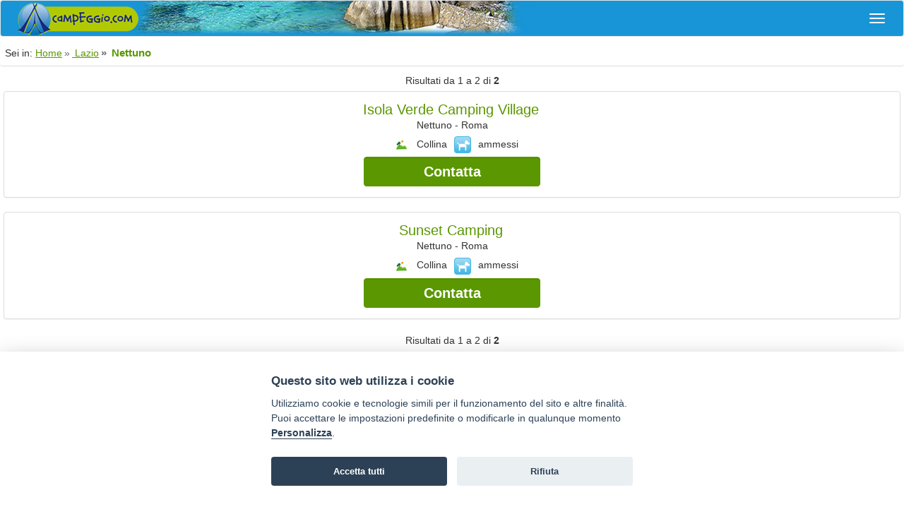

--- FILE ---
content_type: text/html; charset=UTF-8
request_url: https://m.campeggio.com/campeggi-lazio/campeggi-nettuno.html
body_size: 6452
content:
<!DOCTYPE html>
<html lang="it">
    <head>
        <meta charset="utf-8" />
<meta http-equiv="X-UA-Compatible" content="IE=edge">
<title>Campeggi Nettuno vacanze campeggi Lazio </title>
<meta name="Description" content="Campeggi Nettuno: una guida per le tue vacanze in campeggio con foto, indirizzi info utili e e-mail per contattare i campeggi Nettuno " />
<meta name="viewport" content="width=device-width, initial-scale=1">
<link rel="stylesheet" href="/shared-css/bootstrap/default/bootstrap.min.css" />
<link type="text/css" rel="stylesheet" href="/shared-css/themes/sti/jquery-ui-1.9.2.custom.min.css?03042020143849" />  
<link type="text/css" rel="stylesheet" href="/shared-css/fa/css/all.min.css" />
<link type="text/css" rel="stylesheet" href="/shared-css/scheda-booking-mobile.css?202508281053" />
<link rel="stylesheet" href="/css/style.css?03042020143849" />
<!--[if IE]>
<script src="/shared-script/bootstrap/html5shiv.min.js"></script>
<script src="/shared-script/bootstrap/respond.min.js"></script>
<![endif]-->
<script type="text/javascript" src="/shared-script/jquery/jquery-1.11.2.min.js"></script>
<script type="text/javascript" src="/shared-script/jquery/jquery-ui-1.9.2.custom.min.js?202004271548"></script>
<script type="text/javascript" src="/shared-script/jquery/validation/jquery.validate.min.js"></script>
<script type="text/javascript" src="/shared-script/bootstrap/bootstrap.min.js"></script>
<script type="text/javascript" src="/shared-script/jquery/touchswipe/touchswipe.min.js"></script>

<script type="text/javascript" src="https://maps.googleapis.com/maps/api/js?key=AIzaSyCbLGcLh1msogPs4TDK7ggeYLtAOFQ9sus&v=3"></script>
<link rel="shortcut icon" href="/favicon.ico" />
<link rel="apple-touch-icon" sizes="72x72" href="/apple-touch-icon-72x72.png" />
<link rel="apple-touch-icon" sizes="114x114" href="/apple-touch-icon-114x114.png" />
<link rel="apple-touch-icon" sizes="144x144" href="/apple-touch-icon-144x144.png" />
<link rel="canonical" href="https://www.campeggio.com/campeggi-lazio/campeggi-nettuno.html">
<script type="text/plain" data-cookiecategory="analytics" defer src="https://www.googletagmanager.com/gtag/js?id=G-26V7XSG9KM"></script>
<script type="text/plain" data-cookiecategory="analytics" defer>window.dataLayer=window.dataLayer||[];function gtag(){dataLayer.push(arguments);}gtag("js",new Date());gtag("config","G-26V7XSG9KM");</script>
<script type="application/javascript" src="https://plausible.io/js/script.hash.outbound-links.tagged-events.js" defer data-domain="campeggio.com"></script>
<script>window.plausible=window.plausible||function(){(window.plausible.q=window.plausible.q||[]).push(arguments)}</script>
<script>var App = {};</script>
<link type="text/css" rel="stylesheet"  href="/shared-css/cookieconsent.min.css?202506111747" />
<script>App.CookieBar = {"clid":"b98b41d99c0e50bf7bc410b5e4d21519","sid":"262","privacyPolicyUrl":"https:\/\/sviluppoturismoitalia.it\/privacy-policy\/","logo":"","cookie":{"necessary":[],"analytic":[],"functional":[]}};</script>
<script defer src="/shared-script/cookieconsent.min.js?202506111747"></script>
<script defer src="/shared-script/cookie-config.min.js?202506111747"></script>    </head>
    <body>
    <nav id="block_4621" class="b-navigation navbar navbar-default vertical-menu ">
    <div class="navbar-header ">
        <button type="button" class="navbar-toggle collapsed" data-toggle="collapse" data-target="#collapse_4621">
            <span class="sr-only">Navigazione</span>
            <span class="icon-bar"></span>
            <span class="icon-bar"></span>
            <span class="icon-bar"></span>
        </button>
                    <span class="navbar-brand"><a href="/"><img alt="logo" src="/img/logo.png?24042015" class="logo" width="188" height="50"/></a></span>
            </div>
    <div class="collapse navbar-collapse" id="collapse_4621">
        <ul class="nav navbar-nav">
                            <li><a  href="/"><span class="glyphicon glyphicon-chevron-right pull-right"></span><span class="glyphicon glyphicon-home pull-left"></span>&nbsp;&nbsp;Home</a></li>                                                            <li class="divider"></li><li><a  href="/vacanze-offerte/" title="Offerte Campeggi"><span class="glyphicon glyphicon-chevron-right pull-right"></span><span class="glyphicon glyphicon-euro pull-left"></span>&nbsp;&nbsp;Offerte</a></li>                                                                    <li class="divider"></li>
                <li class="dropdown">
                    <a href="#" class="dropdown-toggle" data-toggle="dropdown" role="button" aria-expanded="false"><span class="glyphicon glyphicon-map-marker pull-left"></span>&nbsp;&nbsp;Regioni d'Italia<span class="glyphicon glyphicon-triangle-bottom pull-right"></a>
                    <ul class="dropdown-menu">
                                                    <li><a  href="/campeggi-abruzzo/" title="Campeggi Abruzzo"><span class="glyphicon glyphicon-chevron-right pull-right"></span><span class="glyphicon glyphicon-map-marker pull-left"></span>&nbsp;&nbsp;Abruzzo</a></li>                                                    <li class="divider"></li><li><a  href="/campeggi-basilicata/" title="Campeggi Basilicata"><span class="glyphicon glyphicon-chevron-right pull-right"></span><span class="glyphicon glyphicon-map-marker pull-left"></span>&nbsp;&nbsp;Basilicata</a></li>                                                    <li class="divider"></li><li><a  href="/campeggi-calabria/" title="Campeggi Calabria"><span class="glyphicon glyphicon-chevron-right pull-right"></span><span class="glyphicon glyphicon-map-marker pull-left"></span>&nbsp;&nbsp;Calabria</a></li>                                                    <li class="divider"></li><li><a  href="/campeggi-campania/" title="Campeggi Campania"><span class="glyphicon glyphicon-chevron-right pull-right"></span><span class="glyphicon glyphicon-map-marker pull-left"></span>&nbsp;&nbsp;Campania</a></li>                                                    <li class="divider"></li><li><a  href="/campeggi-emilia-romagna/" title="Campeggi Emilia Romagna"><span class="glyphicon glyphicon-chevron-right pull-right"></span><span class="glyphicon glyphicon-map-marker pull-left"></span>&nbsp;&nbsp;Emilia Romagna</a></li>                                                    <li class="divider"></li><li><a  href="/campeggi-friuli-venezia-giulia/" title="Campeggi Friuli Venezia Giulia"><span class="glyphicon glyphicon-chevron-right pull-right"></span><span class="glyphicon glyphicon-map-marker pull-left"></span>&nbsp;&nbsp;Friuli Venezia Giulia</a></li>                                                    <li class="divider"></li><li><a  href="/campeggi-lazio/" title="Campeggi Lazio"><span class="glyphicon glyphicon-chevron-right pull-right"></span><span class="glyphicon glyphicon-map-marker pull-left"></span>&nbsp;&nbsp;Lazio</a></li>                                                    <li class="divider"></li><li><a  href="/campeggi-liguria/" title="Campeggi Liguria"><span class="glyphicon glyphicon-chevron-right pull-right"></span><span class="glyphicon glyphicon-map-marker pull-left"></span>&nbsp;&nbsp;Liguria</a></li>                                                    <li class="divider"></li><li><a  href="/campeggi-lombardia/" title="Campeggi Lombardia"><span class="glyphicon glyphicon-chevron-right pull-right"></span><span class="glyphicon glyphicon-map-marker pull-left"></span>&nbsp;&nbsp;Lombardia</a></li>                                                    <li class="divider"></li><li><a  href="/campeggi-marche/" title="Campeggi Marche"><span class="glyphicon glyphicon-chevron-right pull-right"></span><span class="glyphicon glyphicon-map-marker pull-left"></span>&nbsp;&nbsp;Marche</a></li>                                                    <li class="divider"></li><li><a  href="/campeggi-molise/" title="Campeggi Molise"><span class="glyphicon glyphicon-chevron-right pull-right"></span><span class="glyphicon glyphicon-map-marker pull-left"></span>&nbsp;&nbsp;Molise</a></li>                                                    <li class="divider"></li><li><a  href="/campeggi-piemonte/" title="Campeggi Piemonte"><span class="glyphicon glyphicon-chevron-right pull-right"></span><span class="glyphicon glyphicon-map-marker pull-left"></span>&nbsp;&nbsp;Piemonte</a></li>                                                    <li class="divider"></li><li><a  href="/campeggi-puglia/" title="Campeggi Puglia"><span class="glyphicon glyphicon-chevron-right pull-right"></span><span class="glyphicon glyphicon-map-marker pull-left"></span>&nbsp;&nbsp;Puglia</a></li>                                                    <li class="divider"></li><li><a  href="/campeggi-sardegna/" title="Campeggi Sardegna"><span class="glyphicon glyphicon-chevron-right pull-right"></span><span class="glyphicon glyphicon-map-marker pull-left"></span>&nbsp;&nbsp;Sardegna</a></li>                                                    <li class="divider"></li><li><a  href="/campeggi-sicilia/" title="Campeggi Sicilia"><span class="glyphicon glyphicon-chevron-right pull-right"></span><span class="glyphicon glyphicon-map-marker pull-left"></span>&nbsp;&nbsp;Sicilia</a></li>                                                    <li class="divider"></li><li><a  href="/campeggi-toscana/" title="Campeggi Toscana"><span class="glyphicon glyphicon-chevron-right pull-right"></span><span class="glyphicon glyphicon-map-marker pull-left"></span>&nbsp;&nbsp;Toscana</a></li>                                                    <li class="divider"></li><li><a  href="/campeggi-trentino-alto-adige/" title="Campeggi Trentino Alto Adige"><span class="glyphicon glyphicon-chevron-right pull-right"></span><span class="glyphicon glyphicon-map-marker pull-left"></span>&nbsp;&nbsp;Trentino Alto Adige</a></li>                                                    <li class="divider"></li><li><a  href="/campeggi-umbria/" title="Campeggi Umbria"><span class="glyphicon glyphicon-chevron-right pull-right"></span><span class="glyphicon glyphicon-map-marker pull-left"></span>&nbsp;&nbsp;Umbria</a></li>                                                    <li class="divider"></li><li><a  href="/campeggi-valle-aosta/" title="Campeggi Valle d'Aosta"><span class="glyphicon glyphicon-chevron-right pull-right"></span><span class="glyphicon glyphicon-map-marker pull-left"></span>&nbsp;&nbsp;Valle d'Aosta</a></li>                                                    <li class="divider"></li><li><a  href="/campeggi-veneto/" title="Campeggi Veneto"><span class="glyphicon glyphicon-chevron-right pull-right"></span><span class="glyphicon glyphicon-map-marker pull-left"></span>&nbsp;&nbsp;Veneto</a></li>                                            </ul>
                </li>
                                        <li class="divider"></li>
                <li class="dropdown">
                    <a href="#" class="dropdown-toggle" data-toggle="dropdown" role="button" aria-expanded="false"><span class="glyphicon glyphicon-map-marker pull-left"></span>&nbsp;&nbsp;Località Lazio<span class="glyphicon glyphicon-triangle-bottom pull-right"></a>
                    <ul class="dropdown-menu">
                                                                                    <li><a  href="/campeggi-lazio/campeggi-anzio.html" title="Campeggi Anzio"><span class="glyphicon glyphicon-chevron-right pull-right"></span><span class="glyphicon glyphicon-map-marker pull-left"></span>&nbsp;&nbsp;Anzio</a></li>                                                            <li class="divider"></li><li><a  href="/campeggi-lazio/campeggi-isole-pontine.html" title="Campeggi Isole Pontine"><span class="glyphicon glyphicon-chevron-right pull-right"></span><span class="glyphicon glyphicon-map-marker pull-left"></span>&nbsp;&nbsp;Isole Pontine</a></li>                                                            <li class="divider"></li><li><a  href="/campeggi-lazio/campeggi-lago-bolsena.html" title="Campeggi Lago Bolsena"><span class="glyphicon glyphicon-chevron-right pull-right"></span><span class="glyphicon glyphicon-map-marker pull-left"></span>&nbsp;&nbsp;Lago Bolsena</a></li>                                                            <li class="divider"></li><li><a  href="/campeggi-lazio/campeggi-lago-bracciano.html" title="Campeggi Lago Bracciano"><span class="glyphicon glyphicon-chevron-right pull-right"></span><span class="glyphicon glyphicon-map-marker pull-left"></span>&nbsp;&nbsp;Lago Bracciano</a></li>                                                            <li class="divider"></li><li><a  href="/campeggi-lazio/campeggi-nettuno.html" title="Campeggi Nettuno"><span class="glyphicon glyphicon-chevron-right pull-right"></span><span class="glyphicon glyphicon-map-marker pull-left"></span>&nbsp;&nbsp;Nettuno</a></li>                                                            <li class="divider"></li><li><a  href="/campeggi-lazio/campeggi-ostia.html" title="Campeggi Ostia"><span class="glyphicon glyphicon-chevron-right pull-right"></span><span class="glyphicon glyphicon-map-marker pull-left"></span>&nbsp;&nbsp;Ostia</a></li>                                                            <li class="divider"></li><li><a  href="/campeggi-lazio/campeggi-roma-citta.html" title="Campeggi Roma Città"><span class="glyphicon glyphicon-chevron-right pull-right"></span><span class="glyphicon glyphicon-map-marker pull-left"></span>&nbsp;&nbsp;Roma Città</a></li>                                                            <li class="divider"></li><li><a  href="/campeggi-lazio/campeggi-sabaudia.html" title="Campeggi Sabaudia"><span class="glyphicon glyphicon-chevron-right pull-right"></span><span class="glyphicon glyphicon-map-marker pull-left"></span>&nbsp;&nbsp;Sabaudia</a></li>                                                            <li class="divider"></li><li><a  href="/campeggi-lazio/campeggi-sperlonga.html" title="Campeggi Sperlonga"><span class="glyphicon glyphicon-chevron-right pull-right"></span><span class="glyphicon glyphicon-map-marker pull-left"></span>&nbsp;&nbsp;Sperlonga</a></li>                                                            <li class="divider"></li><li><a  href="/campeggi-lazio/campeggi-terracina.html" title="Campeggi Terracina"><span class="glyphicon glyphicon-chevron-right pull-right"></span><span class="glyphicon glyphicon-map-marker pull-left"></span>&nbsp;&nbsp;Terracina</a></li>                                                                        </ul>
                </li>
                                        <li class="divider"></li>
                <li class="dropdown">
                    <a href="#" class="dropdown-toggle" data-toggle="dropdown" role="button" aria-expanded="false"><span class="glyphicon glyphicon-map-marker pull-left"></span>&nbsp;&nbsp;Province Lazio<span class="glyphicon glyphicon-triangle-bottom pull-right"></a>
                    <ul class="dropdown-menu">
                                                    <li><a  href="/campeggi-lazio/campeggi-frosinone.html" title="Campeggi Frosinone"><span class="glyphicon glyphicon-chevron-right pull-right"></span><span class="glyphicon glyphicon-map-marker pull-left"></span>&nbsp;&nbsp;Frosinone</a></li>                                                    <li class="divider"></li><li><a  href="/campeggi-lazio/campeggi-latina.html" title="Campeggi Latina"><span class="glyphicon glyphicon-chevron-right pull-right"></span><span class="glyphicon glyphicon-map-marker pull-left"></span>&nbsp;&nbsp;Latina</a></li>                                                    <li class="divider"></li><li><a  href="/campeggi-lazio/campeggi-rieti.html" title="Campeggi Rieti"><span class="glyphicon glyphicon-chevron-right pull-right"></span><span class="glyphicon glyphicon-map-marker pull-left"></span>&nbsp;&nbsp;Rieti</a></li>                                                    <li class="divider"></li><li><a  href="/campeggi-lazio/campeggi-roma.html" title="Campeggi Roma"><span class="glyphicon glyphicon-chevron-right pull-right"></span><span class="glyphicon glyphicon-map-marker pull-left"></span>&nbsp;&nbsp;Roma</a></li>                                                    <li class="divider"></li><li><a  href="/campeggi-lazio/campeggi-viterbo.html" title="Campeggi Viterbo"><span class="glyphicon glyphicon-chevron-right pull-right"></span><span class="glyphicon glyphicon-map-marker pull-left"></span>&nbsp;&nbsp;Viterbo</a></li>                                            </ul>
                </li>
                                </ul>
    </div>
</nav>
<script>
$(function(){
    var navigation = $('.b-navigation')
    var dropdown = navigation.find('.dropdown');
    // ADD SLIDEDOWN ANIMATION TO DROPDOWN //
    dropdown.on('show.bs.dropdown', function(e){
      $(this).find('.dropdown-menu').first().stop(true, true).slideDown(500);
    });

    // ADD SLIDEUP ANIMATION TO DROPDOWN //
    dropdown.on('hide.bs.dropdown', function(e){
      e.preventDefault();
      $(this).find('.dropdown-menu').first().stop(true, true).slideUp(300, function(){
        $(this).parent().removeClass('open');
      });
    });
})
</script><ol id="block-4617" class="block b-breadcrumb breadcrumb">
<li>Sei in:&nbsp;</li><li><a href="/" title="pagina Home">Home</a></li><li><a href="/campeggi-lazio/" title="pagina Campeggi Lazio"> Lazio</a></li><li class="active"> Nettuno</li></ol>
<div id="block-4620" class="block b-struct-list">
    <a id="lista-strutture"></a>
    <form method="post" action="#lista-strutture" id="struct-list-filter"><input type="hidden" name="cp" id="cp" /></form><div class="nw-pager-counter">Risultati da 1 a 2 di <strong>2</strong></div>    <div class="panel panel-default">
        <div class="panel-body text-center box"><span class="hotel-name text-primary">Isola Verde Camping Village</span>
             <span class="stars-container text-nowrap" aria-label="Valutazione stelle: non presente"></span>
             
             <div class="hotel-location">Nettuno - Roma</div>        <div class="icone text-center"><span class="icon-container"><span class="nw-icon-box nw-box-info nw-corner-all"><span class="nw-icon nw-icon-collina"></span></span></span>Collina<span class="icon-container"><span class="nw-icon-box nw-corner-all nw-box-enabled"><span class="nw-icon nw-icon-cane"></span></span></span><span class="text-left">ammessi</span>        </div>
        <a href="/invia/contatta-struttura.php?stid=760"  rel="nofollow" title = "richiedi informazioni" class = "btn btn-primary form-control">Contatta</a>    </div>
</div>
    <div class="panel panel-default">
        <div class="panel-body text-center box"><span class="hotel-name text-primary">Sunset Camping</span>
             <span class="stars-container text-nowrap" aria-label="Valutazione stelle: non presente"></span>
             
             <div class="hotel-location">Nettuno - Roma</div>        <div class="icone text-center"><span class="icon-container"><span class="nw-icon-box nw-box-info nw-corner-all"><span class="nw-icon nw-icon-collina"></span></span></span>Collina<span class="icon-container"><span class="nw-icon-box nw-corner-all nw-box-enabled"><span class="nw-icon nw-icon-cane"></span></span></span><span class="text-left">ammessi</span>        </div>
        <a href="/invia/contatta-struttura.php?stid=666"  rel="nofollow" title = "richiedi informazioni" class = "btn btn-primary form-control">Contatta</a>    </div>
</div>
<div class="nw-pager-counter">Risultati da 1 a 2 di <strong>2</strong></div><script type="text/javascript">function go(page){var cp = document.getElementById("cp");if(cp) cp.value = page;document.getElementById("struct-list-filter").submit();return false;}</script></div><div id="block-4846" class="block block-multi-mail nw-corner-all"><a href="/invia/contatta-struttura.php?localita=91"><span class="nw-block-icon nw-block-icon-multimail">&nbsp;</span><div class="message">Con un solo click contatti:</div><div class="destination">Nettuno</div></a></div><div id="block-4622" class="block b-subscriber panel panel-default">
    <div class="panel-heading text-center block-title">Iscriviti per ricevere Super Offerte!</div>    <div class="form-wrapper">
        <form method="post" role="form" class="panel-body">
            <div class="nw-spinner ui-widget-overlay ui-helper-hidden"></div>
            <div class="form-group">
                <label for="subscriber_email" class="sr-only">La tua email</label>
                <input class="form-control input-lg" type="email" id="subscriber_email" name="data[Subscriber][subscriber_email]" placeholder="Inserisci la tua email" value=""  autocomplete="off" />
                <em id="err_subscriber_email" class="control-label"></em>
            </div>
            <div class="form-group checkbox">
                <label>
                    <input type="hidden" name="data[Subscriber][agree_privacy]" value="0" /><input type="checkbox" name="data[Subscriber][agree_privacy]" value="1" />                    acconsento al trattamento dei <a href="https://sviluppoturismoitalia.it/privacy-policy/" target="_blank" rel="nofollow noopener" class="privacy-policy"><strong>dati personali</strong></a>
                </label>
                <em id="err_agree_privacy" class="control-label"></em>
            </div>
            <div class="form-group s-message">
              <input name="data[Subscriber][message]" value="" type="text" autocomplete="off" aria-label="subscriber_message" aria-hidden="true" tabindex="-1" />
            </div>
            <button type="submit" class="btn btn-primary btn-full btn-lg form-control"><i class="fas fa-chevron-right pull-right"></i>Iscriviti</button>
        </form>
    </div>
    <div id="newsletter-info" class="ui-helper-hidden" style="font-size:1.1em">
    <h4 class="privacy-title">Informativa per il servizio newsletter</h4>
<div class="scrollable-content">
    <p>
        I Titolari del trattamento dei dati forniti dall’interessato per l’iscrizione al servizio newsletter ed alle comunicazioni promozionali con contenuto commerciale, HELLO VACANZE S.r.l. con sede in Via Andrea Costa, 2 – 63822 Porto San Giorgio (FM) e SVILUPPO TURISMO ITALIA S.r.l. unipersonale con sede in Via Andrea Costa, 2 – 63822 Porto San Giorgio (FM) forniscono le seguenti informazioni circa il trattamento di tali dati.<br />
        Ai sensi dell’art 13 del Regolamento UE 2016/679 ("Regolamento") desideriamo informarLa che i Suoi dati personali, liberamente conferiti, mediante la compilazione dei form predisposti saranno utilizzati per l’invio delle nostre comunicazioni.<br />
        La presente Informativa Privacy integra l’Informativa Privacy del nostro Sito web, alla quale rimandiamo per tutto quanto non qui dettagliato.<br />
        Il conferimento si rende necessario per l’iscrizione richiesta. Il mancato conferimento dei dati comporterà l’impossibilità di aderire al servizio.
    </p>
    <h4>Finalità del trattamento dei dati trattati</h4>
    <p>
        I dati personali forniti volontariamente dagli utenti saranno trattati esclusivamente per l’invio di mail contenenti offerte commerciali e, ove concesso, per l’analisi delle Sue scelte di consumo al fine di poterLa servire al meglio.
    </p>
    <h4>Chi tratterà i Suoi dati</h4>
    <p>
        Potranno venire a conoscenza di tali dati i soggetti autorizzati al trattamento di HELLO VACANZE S.r.l., preposti alla gestione del servizio newsletter, e di SVILUPPO TURISMO ITALIA S.r.l. unipersonale.<br />
        I Suoi dati saranno trattati con modalità manuali, informatiche e/o telematiche e non saranno né comunicati né diffusi ulteriormente a quanto specificato nella presente informativa.<br />
        Specifiche misure di sicurezza sono comunque sempre osservate per prevenire la perdita dei dati, usi illeciti o non corretti ed accessi non autorizzati.
    </p>
    <h4>Qual è la base giuridica del trattamento dei suoi dati?</h4>
    <p>
        I dati che ci fornisce per l’iscrizione alla newsletter vengono trattati in base al Suo consenso.
    </p>
    <h4>Come vengono trattati i suoi dati e per quanto tempo?</h4>
    <p>
        I dati personali sono trattati per l’invio delle comunicazioni a mezzo mail con strumenti automatizzati per il tempo strettamente necessario a conseguire gli scopi per cui sono stati raccolti.<br />
        I dati trattati per le finalità commerciali di cui alla presente informativa, saranno conservati fino all’eventuale revoca del Suo consenso al trattamento.<br />
        I dati trattati per le finalità di profilazione di cui alla presente informativa, saranno conservati fino all’eventuale revoca del Suo consenso al trattamento dei dati personali e comunque per non oltre cinque anni. Tale termine sarà automaticamente rinnovato ogni qualvolta Lei effettuerà una nuova prenotazione o una nuova richiesta preventivo.<br />
        In qualsiasi momento dall’adesione al servizio, Lei potrà interrompere gli invii delle stesse utilizzando l’apposita funzionalità, presente in ogni comunicazione e-mail.<br />
        Da quel momento in poi, non riceverà tale tipologia di comunicazioni a meno che non si proceda volontariamente ad una nuova iscrizione.<br />
        Al momento della revoca del consenso, anche se espresso precedentemente alla scadenza del termine di conservazione dei dati raccolti per tali finalità, gli stessi saranno automaticamente cancellati ovvero resi anonimi in modo permanente e la nostra Società potrà chiederLe di rinnovare, anticipatamente a tale revoca, il consenso al trattamento.
    </p>
    <h4>Come potrà esercitare i suoi diritti?</h4>
    <p>
        Potrà rivolgersi per e-mail agli indirizzi <img src="/shared-images/misc/mail-privacy-hello.png" style="vertical-align:middle" alt="" width="176" height="22"> o <img src="/shared-images/misc/mail-privacy-sti.png" style="vertical-align:middle" alt="" width="204" height="21">, per verificare i Suoi dati e farli integrare, aggiornare o rettificare e/o per esercitare gli altri diritti previsti dagli artt. da 15 a 22 del Regolamento.<br />
        In qualsiasi momento dall’adesione al servizio, Lei potrà interrompere gli invii delle stesse utilizzando l’apposita funzionalità, presente in ogni comunicazione e-mail.<br />
        Da quel momento in poi, non riceverà tale tipologia di comunicazioni a meno che non si proceda volontariamente ad una nuova iscrizione.<br />
        Per ogni ulteriore informazione in merito al trattamento dei Suoi dati la invitiamo a consultare <a href="https://sviluppoturismoitalia.it/privacy-policy/" target="_blank" rel="nofollow noopener"><strong>l'informativa completa presente nel nostro sito</strong></a>.
    </p>
</div>
</div>
<script>
App.Subscriber = {"selector":"#block-4622","formUrl":"?block_id=4622","spinner":".nw-spinner","modal":"jqueryui","enableMobileBar":"false"};
;if(App.Subscriber){!function(d){var e=$(d.selector),form=e.find('form'),spinner=form.find(d.spinner);info=e.find('#newsletter-info');form.on('submit',function(){spinner.show();$.getJSON(d.formUrl,form.find(':input').serialize(),function(c){if(c.status<0){form.find('em').empty();form.find('.form-group').removeClass('has-error');$.each(c.data,function(a,b){if(b){form.find('#err_'+a).html(b).parent().addClass('has-error')}})}else{form.html(c.msg)}spinner.hide()});return false});form.find('input').on('focus',function(){$(this).closest('.form-group').removeClass('has-error').find('em').empty()});if(d.modal=='jqueryui'){var f=$(window).width(),docHeight=$(window).height();info.dialog({autoOpen:false,modal:true,width:f<800?f:800,height:f<800?docHeight:600,title:'Informativa sulla privacy',buttons:{'CHIUDI':function(){$(this).dialog('close')}},close:function(){$('body').removeClass('noscroll')},open:function(){$('body').addClass('noscroll')}});form.find('a.privacy-policy').on('click',function(){info.dialog('open').scrollTop(0);return false})}}(App.Subscriber)}</script>
</div><div class="container-fluid area-secondary b-footer">
    <div class="row icons-foot">
        <div class="col-xs-4 text-center icon-foot">
            <a target="_blank" rel="nofollow" href="https://www.sviluppoturismoitalia.it/privacy-policy/">
                <span class="glyphicon glyphicon-warning-sign"></span><br>
                Privacy<br>policy
            </a>
        </div>
        <div class="col-xs-4 text-center icon-foot">
            <a target="_blank" rel="nofollow" href="https://www.sviluppoturismoitalia.it/avviso-legale/">
                <span class="glyphicon glyphicon-file"></span><br>
                Avviso<br>legale
            </a>
        </div>
        <div class="col-xs-4 text-center icon-foot">
            <a rel="nofollow" href="/invia/contatti.htm">
                <span class="glyphicon glyphicon-pencil"></span><br>
                Scrivici<br /> 
            </a>
        </div>
    </div>
    <div id="cookie-preferences" style="">
        <p class="text-center" style="padding:20px;margin:0;font-weight:bold;">
            <a href="#" data-cc="c-settings" class="cc-link" aria-haspopup="dialog">Preferenze cookie</a> 
        </p>
        <hr />
    </div>
    <p class="footer-info text-center">
        Copyright © 2008 <br />
        SVILUPPO TURISMO ITALIA S.r.L. unipersonale<br />
        P.IVA: 01665350433 - R.E.A. FM-195884
        Via A. Costa, 2 <br />
        63822 Porto San Giorgio (FM) <br />
        Tel. 0734 677208
    </p>
</div>    </body>
</html>

--- FILE ---
content_type: text/css
request_url: https://m.campeggio.com/shared-css/scheda-booking-mobile.css?202508281053
body_size: 1900
content:
i.fa-star{color:#f2c300;font-size:12px;}
.promo, a.promo{color: #080 !important;background:#0802;display:inline-block;white-space:nowrap;}
.discount-code .promo{background-color:#0802;color:#080;}
.long-text{display:none;}
.long-text p{display:inline;}
.datepicker, .datepicker.form-control[readonly]{background-color:#FFF;}
.ui-datepicker .ui-state-disabled.not-available{opacity: 1;}
.ui-datepicker .not-available .ui-state-default{border:1px solid red;background:#CC0000 none;}
/*<BookingSearchBlock>*/
.b-booking-search{border:1px solid #ddd;border-radius:5px;padding:0;}
.b-booking-search .suggestion{text-align: center;background-color:#f4f4f4;margin-bottom:0;padding:10px 10px 0;font-size: 1.1em;}
.b-booking-search form{background-color:#efefefa8;margin:0;padding-top:20px;}
.b-booking-search .title{padding: 15px;font-size:20px;font-weight: normal;text-align: center;border-bottom: 2px solid #ddd;margin: 0;}
.b-booking-search .form-control{background-color:#FFF;}
.b-booking-search #child-ages label{display:block;margin:10px 0 5px;font-weight:normal;}
.b-booking-search #discount-code{text-transform:uppercase;}
.b-booking-search .row{margin-left:0px;margin-right:-5px;}
.b-booking-search .col-xs-4,
.b-booking-search .col-xs-6,
.b-booking-search .col-xs-12{padding-right:5px;padding-left:0}
/*</BookingSearchBlock>*/
/*<HotelPageBlock>*/
.b-hotel-page{margin:20px 0;background-color: #fff;padding: 10px 0;}
.b-hotel-page #bt-calc-quotation-top{font-size:1.8em;width:200px;margin:20px auto;display:block;font-weight:normal;}
.b-hotel-page .stars-box{display:block;}
.b-hotel-page .text-secondary{color:#f00}
.b-hotel-page .hotel-desc{margin:10px 0;padding:5px;text-align:justify}
.b-hotel-page .contacts{text-align: center;padding:0 10px 10px;border-bottom: 1px solid #ccc;margin:10px;}
.b-hotel-page .contacts a{font-size:22px;margin:10px 10px 0 0 ;display:inline-block;}
.b-hotel-page .contacts i{font-size:30px}
.b-hotel-page .offers{position:relative;border:0;margin:0 5px;}
.b-hotel-page .offers .info{font-weight:bold;padding:10px;text-align:justify;background-color:#EFEFEF;}
.b-hotel-page .offers form .error{color:#a94442;background-color:#f2dede;margin-bottom:5px;padding:15px 5px;text-align:center;border-radius:4px;}
.b-hotel-page .offers .btn{font-size:1.3em;font-weight:normal;text-transform:capitalize;}
.b-hotel-page .offers .reset{margin-top:5px;float:right;}
.b-hotel-page .offers .list .item{padding:20px 5px 20px;margin:0;border-bottom: 1px solid #ccc;}
.b-hotel-page .offers .list .mid-price{font-size:22px;}
.b-hotel-page .offers .list .price-box .error{border:none;margin:-5px;padding:5px;}
.b-hotel-page .offers .list .price-box .error .ui-icon{float:left;margin-top:1px;}
.b-hotel-page .lodging{font-size:18px;}
.b-hotel-page .treatment{text-transform:capitalize;font-size:16px;}
.b-hotel-page .period ul{display:inline-block;vertical-align:top;padding:0;margin:0}
.b-hotel-page .price-box{position:relative;line-height:30px;text-align:left;margin-top:20px;}
.b-hotel-page .price-msg{color: #f00;}
.b-hotel-page .mid-price{font-size:18px;}
.b-hotel-page .min-price{font-size:28px;color: #f00;}
.b-hotel-page .nights:after{content:"";display:block;margin-top:-5px}
.b-hotel-page .list .btn-book{position:absolute;right:-15px;bottom:-16px;}
.b-hotel-page .list .item > div{margin: 0 auto 10px;}
.b-hotel-page .list i{font-size:16px;margin-right:5px;}
.b-hotel-page .list a:focus, .b-hotel-page  .list a:hover{text-decoration:underline;}
.b-hotel-page .list .alert-danger i{font-size:24px;text-align:center;}
.b-hotel-page .list .bt-quote{display:block}
.b-hotel-page .list .bt-book{position:absolute;right:-8px;bottom:-16px;}
.b-hotel-page .bt-book-safe, .b-hotel-page .bt-book-safe:focus, .b-hotel-page .bt-book-safe:hover{color: inherit;}
.b-hotel-page .bt-detail, .b-hotel-page .bt-detail:focus, .b-hotel-page .bt-detail:hover{color: #0e94f9;text-transform:uppercase;}
.b-hotel-page .detail{text-align:left;border-radius:0 0 5px 5px;padding: 15px;background-color:#efefefa8;line-height:1.8em;}
.b-hotel-page .offer-detail{display:none;margin:20px -20px 0;border-top: 1px solid;}
.b-hotel-page .dow{text-transform:capitalize;}
.b-hotel-page .other-info{padding:0 5px;}
.b-hotel-page h3{font-size:18px;font-weight:normal;padding:10px;margin:0;text-align:left;}
.b-hotel-page .feature-title{font-weight:normal;text-transform:none;background-color:#FFF;border-bottom:1px solid;padding-bottom:10px;}
.b-hotel-page .feature-title a, .b-hotel-page .feature-title a:hover,.b-hotel-page .feature-title a:focus{display:block;text-decoration:none;}
.b-hotel-page .feature-title i{font-size:20px;margin-right:5px;}
.b-hotel-page .feature{margin:20px auto;}
.b-hotel-page .feature-content .book-safe-info strong{font-size:20px;font-weight:normal;color:#080}
.b-hotel-page .feature-content a{color: #0e94f9;}
.b-hotel-page .feature-content a:hover{text-decoration:underline;}
.b-hotel-page ul{padding-left:20px;}
.b-hotel-page ul li, .b-hotel-page ol li{margin:0;padding:0;text-align:left;list-style-type:none;clear:both}
.b-hotel-page .detail ul li:before, .b-hotel-page .detail ol li:before{font-weight:bold;content: "\f00c";font-size: 14px;float:left;margin-left: -20px;font-family: "Font Awesome 5 free";}
.b-hotel-page .hotel-name{font-weight:normal;font-size:20px;margin-top:0;}
.b-hotel-page .hotel-locality{color: inherit;font-weight:normal;margin:10px;font-size:14px;}
.b-hotel-page .lodging-name{font-size:100%;}
.b-hotel-page #user-msg .ui-icon{float:left;margin-top:3px;}
.b-hotel-page #quotation-form button{width:100%;margin:auto;display:block}
@media (max-width:320px) {
    .b-hotel-page .list .col-xs-12{padding:0 5px;}
    .b-hotel-page .list .btn-book{right:-10px;}
    .b-hotel-page .offer-detail{margin:20px -10px 0;}
}
/*galleria foto*/
.b-hotel-page .carousel{background-color:#333;}
.b-hotel-page .carousel .item{background-size:cover;background-repeat:no-repeat;background-position:center;min-height:215px;}
.b-hotel-page .carousel .item img{position: absolute;left:-1000000000000000000px;}
.b-hotel-page .carousel .carousel-caption{bottom:0;left:0;padding:0 10px;width:100%;line-height:1.8em;background-color:#0008;font-size:1.1em;white-space:nowrap;overflow:hidden;text-overflow:ellipsis;}
.b-hotel-page .carousel-control{color:#fff;font-size:30px;margin-top:-20px;position:absolute;top:50%;opacity:1;background-image:none;}
.b-hotel-page .carousel .counter{display:none}
.b-hotel-page .carousel-info{text-align:center;opacity:.35}
@media(min-width:375px) {
    .b-hotel-page .carousel .item{min-height:251px;}
}
@media(min-width:425px) {
    .b-hotel-page .carousel .item{min-height:284px;}
}
@media(min-width:480px) {
    .b-hotel-page .carousel .item{min-height:321px;}
}
@media(min-width:568px) {
    .b-hotel-page .carousel .item{min-height:380px;}
}
@media(min-width:768px) {
    .b-hotel-page .carousel .item{min-height:513px;}
}
/*</HotelPageBlock>*/